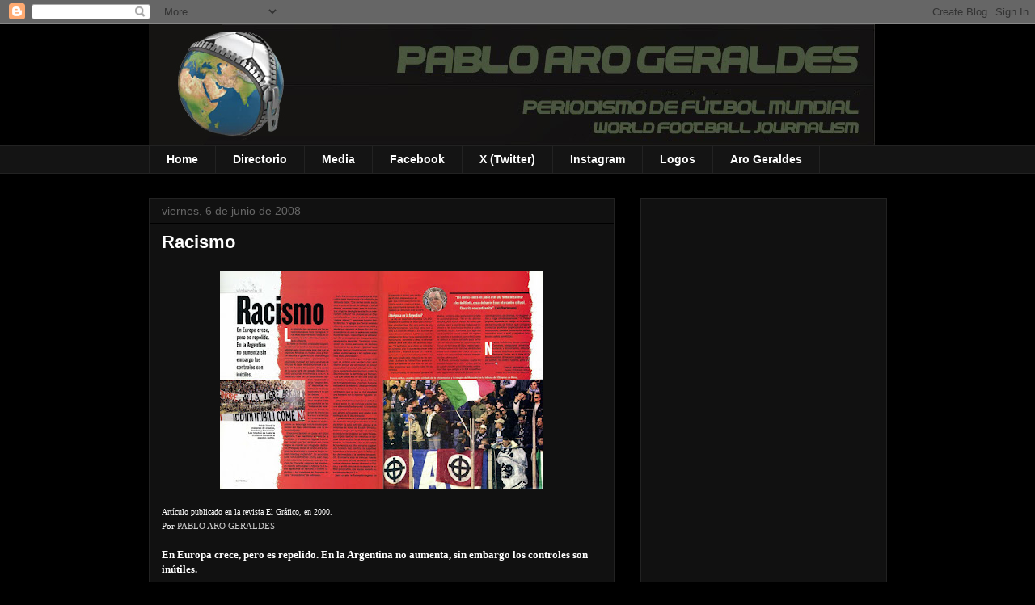

--- FILE ---
content_type: text/html; charset=UTF-8
request_url: https://arogeraldes.blogspot.com/b/stats?style=BLACK_TRANSPARENT&timeRange=ALL_TIME&token=APq4FmDxNNE30vAmkrgIF70NixnPpD27x4b7IXaaF3Dd3WG5f5fm3toAOiBy8lXxZVV_kq9jzm4wLipOFuK0Aegn3M1Dwxg0ew
body_size: -17
content:
{"total":6763492,"sparklineOptions":{"backgroundColor":{"fillOpacity":0.1,"fill":"#000000"},"series":[{"areaOpacity":0.3,"color":"#202020"}]},"sparklineData":[[0,39],[1,15],[2,29],[3,19],[4,15],[5,19],[6,11],[7,14],[8,15],[9,9],[10,60],[11,15],[12,21],[13,100],[14,20],[15,19],[16,21],[17,48],[18,27],[19,22],[20,44],[21,20],[22,14],[23,21],[24,20],[25,13],[26,15],[27,19],[28,39],[29,14]],"nextTickMs":21556}

--- FILE ---
content_type: text/html; charset=utf-8
request_url: https://www.google.com/recaptcha/api2/aframe
body_size: 266
content:
<!DOCTYPE HTML><html><head><meta http-equiv="content-type" content="text/html; charset=UTF-8"></head><body><script nonce="UcRgF2OoMmqlTTt0FBevRA">/** Anti-fraud and anti-abuse applications only. See google.com/recaptcha */ try{var clients={'sodar':'https://pagead2.googlesyndication.com/pagead/sodar?'};window.addEventListener("message",function(a){try{if(a.source===window.parent){var b=JSON.parse(a.data);var c=clients[b['id']];if(c){var d=document.createElement('img');d.src=c+b['params']+'&rc='+(localStorage.getItem("rc::a")?sessionStorage.getItem("rc::b"):"");window.document.body.appendChild(d);sessionStorage.setItem("rc::e",parseInt(sessionStorage.getItem("rc::e")||0)+1);localStorage.setItem("rc::h",'1769015513061');}}}catch(b){}});window.parent.postMessage("_grecaptcha_ready", "*");}catch(b){}</script></body></html>